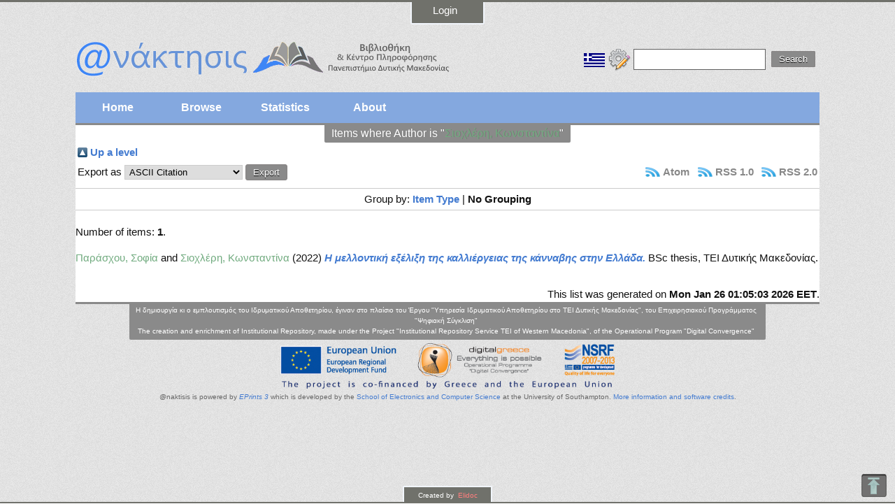

--- FILE ---
content_type: text/html; charset=utf-8
request_url: https://anaktisis.uowm.gr/view/creators/==03A3==03B9==03BF==03C7==03BB==03AD==03C1==03B7=3A==039A==03C9==03BD==03C3==03C4==03B1==03BD==03C4==03AF==03BD==03B1=3A=3A.default.html
body_size: 3611
content:
<!DOCTYPE html PUBLIC "-//W3C//DTD XHTML 1.0 Transitional//EN" "http://www.w3.org/TR/xhtml1/DTD/xhtml1-transitional.dtd">
<html xmlns="http://www.w3.org/1999/xhtml">
  <head>
    <meta http-equiv="X-UA-Compatible" content="IE=edge" />
    <title>Items where Author is "Σιοχλέρη, Κωνσταντίνα" - @naktisis</title>
    <link rel="icon" href="/favicon.ico" type="image/x-icon" />
    <link rel="shortcut icon" href="/favicon.ico" type="image/x-icon" />
    <meta name="viewport" content="width=device-width, initial-scale=1" />
    
    <!-- Fonts -->
    <link href="http://fonts.googleapis.com/css?family=Roboto|Open+Sans" rel="stylesheet" type="text/css" />
    
    <script src="https://cdnjs.cloudflare.com/ajax/libs/jquery/2.1.4/jquery.min.js">// <!-- No script --></script>
    
    <!-- Bootstrap -->
    <link rel="stylesheet" href="//maxcdn.bootstrapcdn.com/font-awesome/4.3.0/css/font-awesome.min.css" /> 
    <script src="http://maxcdn.bootstrapcdn.com/bootstrap/3.3.5/js/bootstrap.min.js">// <!-- No script --></script>
    
    <!--[if lt IE 7]>
		<style type="text/css">
			#ola { height:100%; }
		</style>
	<![endif]-->
    
    <link rel="Top" href="http://anaktisis.uowm.gr/" />
    <link rel="Sword" href="https://anaktisis.uowm.gr/sword-app/servicedocument" />
    <link rel="SwordDeposit" href="https://anaktisis.uowm.gr/id/contents" />
    <link rel="Search" type="text/html" href="http://anaktisis.uowm.gr/cgi/search" />
    <link rel="Search" type="application/opensearchdescription+xml" href="http://anaktisis.uowm.gr/cgi/opensearchdescription" title="@naktisis" />
    <script type="text/javascript" src="https://www.google.com/jsapi"><!--padder--></script><script type="text/javascript">
// <![CDATA[
google.load("visualization", "1", {packages:["corechart", "geochart"]});
// ]]></script><script type="text/javascript" src="https://www.google.com/jsapi"><!--padder--></script><script type="text/javascript">
// <![CDATA[
google.load("visualization", "1", {packages:["corechart", "geochart"]});
// ]]></script><script type="text/javascript">
// <![CDATA[
var eprints_http_root = "https:\/\/anaktisis.uowm.gr";
var eprints_http_cgiroot = "https:\/\/anaktisis.uowm.gr\/cgi";
var eprints_oai_archive_id = "anaktisis.uowm.gr";
var eprints_logged_in = false;
// ]]></script>
    <style type="text/css">.ep_logged_in { display: none }</style>
    <link rel="stylesheet" type="text/css" href="/style/auto-3.3.16.css" />
    <script type="text/javascript" src="/javascript/auto-3.3.16.js"><!--padder--></script>
    <!--[if lte IE 6]>
        <link rel="stylesheet" type="text/css" href="/style/ie6.css" />
   <![endif]-->
    <meta name="Generator" content="EPrints 3.3.16" />
    <meta http-equiv="Content-Type" content="text/html; charset=UTF-8" />
    <meta http-equiv="Content-Language" content="en" />
    
  </head>
  <body>
    
    <div id="ola">
    
    
  <div class="ep_tm_header ep_noprint">
   <div id="top-bar">
      
     <div class="login l-setwidth">
         <div style="text-align: center;">
            <ul class="ep_tm_key_tools" id="ep_tm_menu_tools"><li><a href="http://anaktisis.uowm.gr/cgi/users/home">Login</a></li></ul>
          </div>
          </div>
     
 <div class="to_top l-setwidth">    
    <div class="ep_tm_searchbar">
        <div class="left">
            <div class="ep_tm_site_logo">
        <a href="http://anaktisis.uowm.gr/" title="@naktisis">
          <img alt="@naktisis" src="/images/sitelogo.png" /></a>
      </div>
    </div>
        <div class="right" style="white-space: nowrap">
            <div id="ep_tm_languages"><a href="/cgi/set_lang?lang=el&amp;referrer=https%3A%2F%2Fanaktisis.uowm.gr%2Fview%2Fcreators%2F%3D%3D03A3%3D%3D03B9%3D%3D03BF%3D%3D03C7%3D%3D03BB%3D%3D03AD%3D%3D03C1%3D%3D03B7%3D3A%3D%3D039A%3D%3D03C9%3D%3D03BD%3D%3D03C3%3D%3D03C4%3D%3D03B1%3D%3D03BD%3D%3D03C4%3D%3D03AF%3D%3D03BD%3D%3D03B1%3D3A%3D3A.default.html" title="Ελληνικά"><img src="/images/flags/el.png" align="top" border="0" alt="Ελληνικά" /></a><a href="/cgi/set_lang?referrer=https%3A%2F%2Fanaktisis.uowm.gr%2Fview%2Fcreators%2F%3D%3D03A3%3D%3D03B9%3D%3D03BF%3D%3D03C7%3D%3D03BB%3D%3D03AD%3D%3D03C1%3D%3D03B7%3D3A%3D%3D039A%3D%3D03C9%3D%3D03BD%3D%3D03C3%3D%3D03C4%3D%3D03B1%3D%3D03BD%3D%3D03C4%3D%3D03AF%3D%3D03BD%3D%3D03B1%3D3A%3D3A.default.html" title="Clear Cookie - decide language by browser settings"><img src="/images/flags/aero.png" align="top" border="0" alt="Clear Cookie - decide language by browser settings" /></a></div>
            <form method="get" accept-charset="utf-8" action="http://anaktisis.uowm.gr/cgi/search" style="display:inline">
              <input class="ep_tm_searchbarbox" size="25" type="text" name="q" />
              <input class="ep_tm_searchbarbutton" value="Search" type="submit" name="_action_search" />
              <input type="hidden" name="_action_search" value="Search" />
              <input type="hidden" name="_order" value="bytitle" />
              <input type="hidden" name="basic_srchtype" value="ALL" />
              <input type="hidden" name="_satisfyall" value="ALL" />
            </form></div>
    </div></div>
  </div>
    <div class="l-setwidth">
      <div id="to_menu">
  <ul class="ep_tm_menu">
     <li class="active"><a href="http://anaktisis.uowm.gr">
            Home</a></li>
     <li>
          <a href="http://anaktisis.uowm.gr/view/" menu="ep_tm_menu_browse">
            Browse</a>
        <ul id="ep_tm_menu_browse" style="display:none;">
          <li><a href="http://anaktisis.uowm.gr/view/year/">
                Browse by 
                Year</a></li>
          <li><a href="http://anaktisis.uowm.gr/view/subjects/">
                Browse by 
                Subject</a></li>
          <li><a href="http://anaktisis.uowm.gr/view/divisions/">
                Browse by 
                Division</a></li>
          <li><a href="http://anaktisis.uowm.gr/view/creators/">
                Browse by 
                Author</a></li>
          <li><a href="http://anaktisis.uowm.gr/view/corp_creators/">
                Browse by 
                Professor</a></li>            
        </ul>
     </li>
     <li><a href="http://anaktisis.uowm.gr/cgi/stats/report/">
            Statistics</a></li>
     <li><a href="http://anaktisis.uowm.gr/information.html">
            About</a></li>
  </ul></div></div>
    </div>
    <div class="l-setwidth">
      
      <div id="keep">
      
      <div class="ep_tm_page_content l-setwidth">
        <div id="titlos"><h1 class="ep_tm_pagetitle">
          Items where Author is "<span class="person_name">Σιοχλέρη, Κωνσταντίνα</span>"
        </h1></div>
        <table><tr><td><a href="./"><img src="/style/images/multi_up.png" border="0" /></a></td><td><a href="./">Up a level</a></td></tr></table><form method="get" accept-charset="utf-8" action="http://anaktisis.uowm.gr/cgi/exportview">
<table width="100%"><tr>
  <td align="left">Export as <select name="format"><option value="Text">ASCII Citation</option><option value="BibTeX">BibTeX</option><option value="DC">Dublin Core</option><option value="XML">EP3 XML</option><option value="EndNote">EndNote</option><option value="HTML">HTML Citation</option><option value="JSON">JSON</option><option value="METS">METS</option><option value="CSV">Multiline CSV</option><option value="Ids">Object IDs</option><option value="ContextObject">OpenURL ContextObject</option><option value="RDFNT">RDF+N-Triples</option><option value="RDFN3">RDF+N3</option><option value="RDFXML">RDF+XML</option><option value="Refer">Refer</option><option value="RIS">Reference Manager</option></select><input value="Export" name="_action_export_redir" type="submit" class="ep_form_action_button" /><input name="view" id="view" value="creators" type="hidden" /><input name="values" id="values" value="==03A3==03B9==03BF==03C7==03BB==03AD==03C1==03B7=3A==039A==03C9==03BD==03C3==03C4==03B1==03BD==03C4==03AF==03BD==03B1=3A=3A" type="hidden" /></td>
  <td align="right"> <span class="ep_search_feed"><a href="http://anaktisis.uowm.gr/cgi/exportview/creators/==03A3==03B9==03BF==03C7==03BB==03AD==03C1==03B7=3A==039A==03C9==03BD==03C3==03C4==03B1==03BD==03C4==03AF==03BD==03B1=3A=3A/Atom/==03A3==03B9==03BF==03C7==03BB==03AD==03C1==03B7=3A==039A==03C9==03BD==03C3==03C4==03B1==03BD==03C4==03AF==03BD==03B1=3A=3A.xml"><img src="/style/images/feed-icon-14x14.png" alt="[feed]" border="0" /></a> <a href="http://anaktisis.uowm.gr/cgi/exportview/creators/==03A3==03B9==03BF==03C7==03BB==03AD==03C1==03B7=3A==039A==03C9==03BD==03C3==03C4==03B1==03BD==03C4==03AF==03BD==03B1=3A=3A/Atom/==03A3==03B9==03BF==03C7==03BB==03AD==03C1==03B7=3A==039A==03C9==03BD==03C3==03C4==03B1==03BD==03C4==03AF==03BD==03B1=3A=3A.xml">Atom</a></span> <span class="ep_search_feed"><a href="http://anaktisis.uowm.gr/cgi/exportview/creators/==03A3==03B9==03BF==03C7==03BB==03AD==03C1==03B7=3A==039A==03C9==03BD==03C3==03C4==03B1==03BD==03C4==03AF==03BD==03B1=3A=3A/RSS/==03A3==03B9==03BF==03C7==03BB==03AD==03C1==03B7=3A==039A==03C9==03BD==03C3==03C4==03B1==03BD==03C4==03AF==03BD==03B1=3A=3A.rss"><img src="/style/images/feed-icon-14x14.png" alt="[feed]" border="0" /></a> <a href="http://anaktisis.uowm.gr/cgi/exportview/creators/==03A3==03B9==03BF==03C7==03BB==03AD==03C1==03B7=3A==039A==03C9==03BD==03C3==03C4==03B1==03BD==03C4==03AF==03BD==03B1=3A=3A/RSS/==03A3==03B9==03BF==03C7==03BB==03AD==03C1==03B7=3A==039A==03C9==03BD==03C3==03C4==03B1==03BD==03C4==03AF==03BD==03B1=3A=3A.rss">RSS 1.0</a></span> <span class="ep_search_feed"><a href="http://anaktisis.uowm.gr/cgi/exportview/creators/==03A3==03B9==03BF==03C7==03BB==03AD==03C1==03B7=3A==039A==03C9==03BD==03C3==03C4==03B1==03BD==03C4==03AF==03BD==03B1=3A=3A/RSS2/==03A3==03B9==03BF==03C7==03BB==03AD==03C1==03B7=3A==039A==03C9==03BD==03C3==03C4==03B1==03BD==03C4==03AF==03BD==03B1=3A=3A.xml"><img src="/style/images/feed-icon-14x14.png" alt="[feed]" border="0" /></a> <a href="http://anaktisis.uowm.gr/cgi/exportview/creators/==03A3==03B9==03BF==03C7==03BB==03AD==03C1==03B7=3A==039A==03C9==03BD==03C3==03C4==03B1==03BD==03C4==03AF==03BD==03B1=3A=3A/RSS2/==03A3==03B9==03BF==03C7==03BB==03AD==03C1==03B7=3A==039A==03C9==03BD==03C3==03C4==03B1==03BD==03C4==03AF==03BD==03B1=3A=3A.xml">RSS 2.0</a></span></td>
</tr>
<tr>
  <td align="left" colspan="2">
    
  </td>
</tr>
</table>

</form><div class="ep_view_page ep_view_page_view_creators"><div class="ep_view_group_by">Group by: <a href="==03A3==03B9==03BF==03C7==03BB==03AD==03C1==03B7=3A==039A==03C9==03BD==03C3==03C4==03B1==03BD==03C4==03AF==03BD==03B1=3A=3A.html">Item Type</a> | <span class="ep_view_group_by_current">No Grouping</span></div><div class="ep_view_blurb">Number of items: <strong>1</strong>.</div><p>


    <span class="person_name">Παράσχου, Σοφία</span> and <span class="person_name">Σιοχλέρη, Κωνσταντίνα</span>
  

(2022)

<a href="http://anaktisis.uowm.gr/11961/"><em>Η μελλοντική εξέλιξη της καλλιέργειας της κάνναβης στην Ελλάδα.</em></a>


    BSc thesis, ΤΕΙ Δυτικής Μακεδονίας.
  



</p><div class="ep_view_timestamp">This list was generated on <strong>Mon Jan 26 01:05:03 2026 EET</strong>.</div></div>
      </div>

    
    <footer id="footer" role="footer" class="l-footer-wrapper">
	  <div id="footer_setwidth">
        <div id="credits">
          <p class="credits_text">Η δημιουργία κι ο εμπλουτισμός του Ιδρυματικού Αποθετηρίου, έγιναν στο πλαίσιο του Έργου "Υπηρεσία Ιδρυματικού Αποθετηρίου στο ΤΕΙ Δυτικής Μακεδονίας", του Επιχειρησιακού Προγράμματος "Ψηφιακή Σύγκλιση"<br />The creation and enrichment of Institutional Repository, made under the Project "Institutional Repository Service TEI of Western Macedonia", of the Operational Program "Digital Convergence"</p>
        </div>

      </div>
        <div class="ep_tm_footer ep_noprint l-setwidth">
        <div class="ep_tm_eprints_logo l-setwidth">
           <img src="/images/eprintslogo.gif" /></div>
           <div id="about_eprints">
             <div>@naktisis is powered by <em><a href="http://eprints.org/software/">EPrints 3</a></em> which is developed by the <a href="http://www.ecs.soton.ac.uk/">School of Electronics and Computer Science</a> at the University of Southampton. <a href="http://anaktisis.uowm.gr/eprints/">More information and software credits</a>.</div>
           </div>
      </div>
      
      
    </footer>     </div>     </div>
      
      <div id="bottom-bar">
         <p class="bottom_text">
               Created by <a href="http://www.elidoc.gr/" target="_blank" title="elidoc">	Elidoc</a>
         </p>
      </div>      

</div>
      
<a href="#" id="toTop" style="display: inline;"><span id="toTopHover" style="opacity: 0;"></span>To Top</a>

 
  </body>
</html>